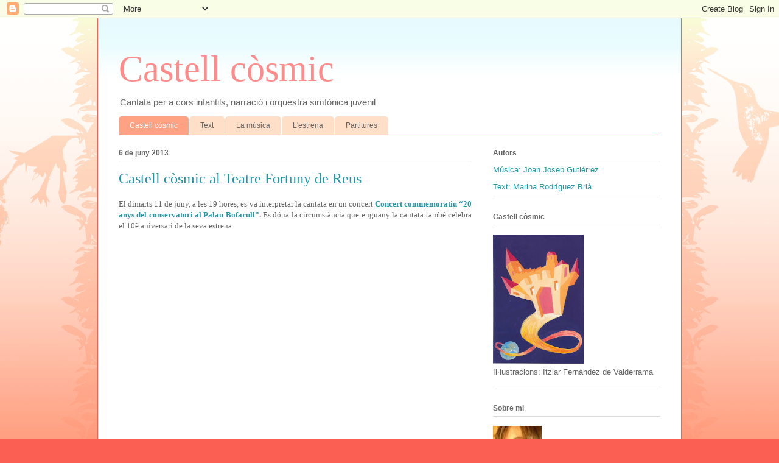

--- FILE ---
content_type: text/html; charset=UTF-8
request_url: https://castellcosmic.blogspot.com/
body_size: 16069
content:
<!DOCTYPE html>
<html class='v2' dir='ltr' lang='ca'>
<head>
<link href='https://www.blogger.com/static/v1/widgets/335934321-css_bundle_v2.css' rel='stylesheet' type='text/css'/>
<meta content='width=1100' name='viewport'/>
<meta content='text/html; charset=UTF-8' http-equiv='Content-Type'/>
<meta content='blogger' name='generator'/>
<link href='https://castellcosmic.blogspot.com/favicon.ico' rel='icon' type='image/x-icon'/>
<link href='http://castellcosmic.blogspot.com/' rel='canonical'/>
<link rel="alternate" type="application/atom+xml" title="Castell còsmic - Atom" href="https://castellcosmic.blogspot.com/feeds/posts/default" />
<link rel="alternate" type="application/rss+xml" title="Castell còsmic - RSS" href="https://castellcosmic.blogspot.com/feeds/posts/default?alt=rss" />
<link rel="service.post" type="application/atom+xml" title="Castell còsmic - Atom" href="https://www.blogger.com/feeds/8641133567465957916/posts/default" />
<link rel="me" href="https://www.blogger.com/profile/04022945352990837066" />
<!--Can't find substitution for tag [blog.ieCssRetrofitLinks]-->
<meta content='http://castellcosmic.blogspot.com/' property='og:url'/>
<meta content='Castell còsmic' property='og:title'/>
<meta content='Cantata per a cors infantils, narració i orquestra simfònica juvenil' property='og:description'/>
<title>Castell còsmic</title>
<style id='page-skin-1' type='text/css'><!--
/*
-----------------------------------------------
Blogger Template Style
Name:     Ethereal
Designer: Jason Morrow
URL:      jasonmorrow.etsy.com
----------------------------------------------- */
/* Content
----------------------------------------------- */
body {
font: normal normal 13px Arial, Tahoma, Helvetica, FreeSans, sans-serif;
color: #666666;
background: #fb5e53 url(//www.blogblog.com/1kt/ethereal/birds-2toned-bg.png) repeat-x scroll top center;
}
html body .content-outer {
min-width: 0;
max-width: 100%;
width: 100%;
}
a:link {
text-decoration: none;
color: #2198a6;
}
a:visited {
text-decoration: none;
color: #4d469c;
}
a:hover {
text-decoration: underline;
color: #2198a6;
}
.main-inner {
padding-top: 15px;
}
.body-fauxcolumn-outer {
background: transparent none repeat-x scroll top center;
}
.content-fauxcolumns .fauxcolumn-inner {
background: #ffffff url(//www.blogblog.com/1kt/ethereal/bird-2toned-blue-fade.png) repeat-x scroll top left;
border-left: 1px solid #fb5e53;
border-right: 1px solid #fb5e53;
}
/* Flexible Background
----------------------------------------------- */
.content-fauxcolumn-outer .fauxborder-left {
width: 100%;
padding-left: 300px;
margin-left: -300px;
background-color: transparent;
background-image: url(//themes.googleusercontent.com/image?id=0BwVBOzw_-hbMNjViMzQ0ZDEtMWU1NS00ZTBkLWFjY2EtZjM5YmU4OTA2MjBm);
background-repeat: no-repeat;
background-position: left top;
}
.content-fauxcolumn-outer .fauxborder-right {
margin-right: -299px;
width: 299px;
background-color: transparent;
background-image: url(//themes.googleusercontent.com/image?id=0BwVBOzw_-hbMNjViMzQ0ZDEtMWU1NS00ZTBkLWFjY2EtZjM5YmU4OTA2MjBm);
background-repeat: no-repeat;
background-position: right top;
}
/* Columns
----------------------------------------------- */
.content-inner {
padding: 0;
}
/* Header
----------------------------------------------- */
.header-inner {
padding: 27px 0 3px;
}
.header-inner .section {
margin: 0 35px;
}
.Header h1 {
font: normal normal 60px Times, 'Times New Roman', FreeSerif, serif;
color: #ff8b8b;
}
.Header h1 a {
color: #ff8b8b;
}
.Header .description {
font-size: 115%;
color: #666666;
}
.header-inner .Header .titlewrapper,
.header-inner .Header .descriptionwrapper {
padding-left: 0;
padding-right: 0;
margin-bottom: 0;
}
/* Tabs
----------------------------------------------- */
.tabs-outer {
position: relative;
background: transparent;
}
.tabs-cap-top, .tabs-cap-bottom {
position: absolute;
width: 100%;
}
.tabs-cap-bottom {
bottom: 0;
}
.tabs-inner {
padding: 0;
}
.tabs-inner .section {
margin: 0 35px;
}
*+html body .tabs-inner .widget li {
padding: 1px;
}
.PageList {
border-bottom: 1px solid #fb5e53;
}
.tabs-inner .widget li.selected a,
.tabs-inner .widget li a:hover {
position: relative;
-moz-border-radius-topleft: 5px;
-moz-border-radius-topright: 5px;
-webkit-border-top-left-radius: 5px;
-webkit-border-top-right-radius: 5px;
-goog-ms-border-top-left-radius: 5px;
-goog-ms-border-top-right-radius: 5px;
border-top-left-radius: 5px;
border-top-right-radius: 5px;
background: #ffa183 none ;
color: #ffffff;
}
.tabs-inner .widget li a {
display: inline-block;
margin: 0;
margin-right: 1px;
padding: .65em 1.5em;
font: normal normal 12px Arial, Tahoma, Helvetica, FreeSans, sans-serif;
color: #666666;
background-color: #ffdfc7;
-moz-border-radius-topleft: 5px;
-moz-border-radius-topright: 5px;
-webkit-border-top-left-radius: 5px;
-webkit-border-top-right-radius: 5px;
-goog-ms-border-top-left-radius: 5px;
-goog-ms-border-top-right-radius: 5px;
border-top-left-radius: 5px;
border-top-right-radius: 5px;
}
/* Headings
----------------------------------------------- */
h2 {
font: normal bold 12px Arial, Tahoma, Helvetica, FreeSans, sans-serif;
color: #666666;
}
/* Widgets
----------------------------------------------- */
.main-inner .column-left-inner {
padding: 0 0 0 20px;
}
.main-inner .column-left-inner .section {
margin-right: 0;
}
.main-inner .column-right-inner {
padding: 0 20px 0 0;
}
.main-inner .column-right-inner .section {
margin-left: 0;
}
.main-inner .section {
padding: 0;
}
.main-inner .widget {
padding: 0 0 15px;
margin: 20px 0;
border-bottom: 1px solid #dbdbdb;
}
.main-inner .widget h2 {
margin: 0;
padding: .6em 0 .5em;
}
.footer-inner .widget h2 {
padding: 0 0 .4em;
}
.main-inner .widget h2 + div, .footer-inner .widget h2 + div {
padding-top: 15px;
}
.main-inner .widget .widget-content {
margin: 0;
padding: 15px 0 0;
}
.main-inner .widget ul, .main-inner .widget #ArchiveList ul.flat {
margin: -15px -15px -15px;
padding: 0;
list-style: none;
}
.main-inner .sidebar .widget h2 {
border-bottom: 1px solid #dbdbdb;
}
.main-inner .widget #ArchiveList {
margin: -15px 0 0;
}
.main-inner .widget ul li, .main-inner .widget #ArchiveList ul.flat li {
padding: .5em 15px;
text-indent: 0;
}
.main-inner .widget #ArchiveList ul li {
padding-top: .25em;
padding-bottom: .25em;
}
.main-inner .widget ul li:first-child, .main-inner .widget #ArchiveList ul.flat li:first-child {
border-top: none;
}
.main-inner .widget ul li:last-child, .main-inner .widget #ArchiveList ul.flat li:last-child {
border-bottom: none;
}
.main-inner .widget .post-body ul {
padding: 0 2.5em;
margin: .5em 0;
list-style: disc;
}
.main-inner .widget .post-body ul li {
padding: 0.25em 0;
margin-bottom: .25em;
color: #666666;
border: none;
}
.footer-inner .widget ul {
padding: 0;
list-style: none;
}
.widget .zippy {
color: #cccccc;
}
/* Posts
----------------------------------------------- */
.main.section {
margin: 0 20px;
}
body .main-inner .Blog {
padding: 0;
background-color: transparent;
border: none;
}
.main-inner .widget h2.date-header {
border-bottom: 1px solid #dbdbdb;
}
.date-outer {
position: relative;
margin: 15px 0 20px;
}
.date-outer:first-child {
margin-top: 0;
}
.date-posts {
clear: both;
}
.post-outer, .inline-ad {
border-bottom: 1px solid #dbdbdb;
padding: 30px 0;
}
.post-outer {
padding-bottom: 10px;
}
.post-outer:first-child {
padding-top: 0;
border-top: none;
}
.post-outer:last-child, .inline-ad:last-child {
border-bottom: none;
}
.post-body img {
padding: 8px;
}
h3.post-title, h4 {
font: normal normal 24px Times, Times New Roman, serif;
color: #2198a6;
}
h3.post-title a {
font: normal normal 24px Times, Times New Roman, serif;
color: #2198a6;
text-decoration: none;
}
h3.post-title a:hover {
color: #2198a6;
text-decoration: underline;
}
.post-header {
margin: 0 0 1.5em;
}
.post-body {
line-height: 1.4;
}
.post-footer {
margin: 1.5em 0 0;
}
#blog-pager {
padding: 15px;
}
.blog-feeds, .post-feeds {
margin: 1em 0;
text-align: center;
}
.post-outer .comments {
margin-top: 2em;
}
/* Comments
----------------------------------------------- */
.comments .comments-content .icon.blog-author {
background-repeat: no-repeat;
background-image: url([data-uri]);
}
.comments .comments-content .loadmore a {
background: #ffffff url(//www.blogblog.com/1kt/ethereal/bird-2toned-blue-fade.png) repeat-x scroll top left;
}
.comments .comments-content .loadmore a {
border-top: 1px solid #dbdbdb;
border-bottom: 1px solid #dbdbdb;
}
.comments .comment-thread.inline-thread {
background: #ffffff url(//www.blogblog.com/1kt/ethereal/bird-2toned-blue-fade.png) repeat-x scroll top left;
}
.comments .continue {
border-top: 2px solid #dbdbdb;
}
/* Footer
----------------------------------------------- */
.footer-inner {
padding: 30px 0;
overflow: hidden;
}
/* Mobile
----------------------------------------------- */
body.mobile  {
background-size: auto
}
.mobile .body-fauxcolumn-outer {
background: ;
}
.mobile .content-fauxcolumns .fauxcolumn-inner {
opacity: 0.75;
}
.mobile .content-fauxcolumn-outer .fauxborder-right {
margin-right: 0;
}
.mobile-link-button {
background-color: #ffa183;
}
.mobile-link-button a:link, .mobile-link-button a:visited {
color: #ffffff;
}
.mobile-index-contents {
color: #444444;
}
.mobile .body-fauxcolumn-outer {
background-size: 100% auto;
}
.mobile .mobile-date-outer {
border-bottom: transparent;
}
.mobile .PageList {
border-bottom: none;
}
.mobile .tabs-inner .section {
margin: 0;
}
.mobile .tabs-inner .PageList .widget-content {
background: #ffa183 none;
color: #ffffff;
}
.mobile .tabs-inner .PageList .widget-content .pagelist-arrow {
border-left: 1px solid #ffffff;
}
.mobile .footer-inner {
overflow: visible;
}
body.mobile .AdSense {
margin: 0 -10px;
}

--></style>
<style id='template-skin-1' type='text/css'><!--
body {
min-width: 960px;
}
.content-outer, .content-fauxcolumn-outer, .region-inner {
min-width: 960px;
max-width: 960px;
_width: 960px;
}
.main-inner .columns {
padding-left: 0px;
padding-right: 310px;
}
.main-inner .fauxcolumn-center-outer {
left: 0px;
right: 310px;
/* IE6 does not respect left and right together */
_width: expression(this.parentNode.offsetWidth -
parseInt("0px") -
parseInt("310px") + 'px');
}
.main-inner .fauxcolumn-left-outer {
width: 0px;
}
.main-inner .fauxcolumn-right-outer {
width: 310px;
}
.main-inner .column-left-outer {
width: 0px;
right: 100%;
margin-left: -0px;
}
.main-inner .column-right-outer {
width: 310px;
margin-right: -310px;
}
#layout {
min-width: 0;
}
#layout .content-outer {
min-width: 0;
width: 800px;
}
#layout .region-inner {
min-width: 0;
width: auto;
}
body#layout div.add_widget {
padding: 8px;
}
body#layout div.add_widget a {
margin-left: 32px;
}
--></style>
<link href='https://www.blogger.com/dyn-css/authorization.css?targetBlogID=8641133567465957916&amp;zx=9a15ecd7-ab75-40a5-afdd-f284b5c60c22' media='none' onload='if(media!=&#39;all&#39;)media=&#39;all&#39;' rel='stylesheet'/><noscript><link href='https://www.blogger.com/dyn-css/authorization.css?targetBlogID=8641133567465957916&amp;zx=9a15ecd7-ab75-40a5-afdd-f284b5c60c22' rel='stylesheet'/></noscript>
<meta name='google-adsense-platform-account' content='ca-host-pub-1556223355139109'/>
<meta name='google-adsense-platform-domain' content='blogspot.com'/>

</head>
<body class='loading variant-hummingBirds2'>
<div class='navbar section' id='navbar' name='Barra de navegació'><div class='widget Navbar' data-version='1' id='Navbar1'><script type="text/javascript">
    function setAttributeOnload(object, attribute, val) {
      if(window.addEventListener) {
        window.addEventListener('load',
          function(){ object[attribute] = val; }, false);
      } else {
        window.attachEvent('onload', function(){ object[attribute] = val; });
      }
    }
  </script>
<div id="navbar-iframe-container"></div>
<script type="text/javascript" src="https://apis.google.com/js/platform.js"></script>
<script type="text/javascript">
      gapi.load("gapi.iframes:gapi.iframes.style.bubble", function() {
        if (gapi.iframes && gapi.iframes.getContext) {
          gapi.iframes.getContext().openChild({
              url: 'https://www.blogger.com/navbar/8641133567465957916?origin\x3dhttps://castellcosmic.blogspot.com',
              where: document.getElementById("navbar-iframe-container"),
              id: "navbar-iframe"
          });
        }
      });
    </script><script type="text/javascript">
(function() {
var script = document.createElement('script');
script.type = 'text/javascript';
script.src = '//pagead2.googlesyndication.com/pagead/js/google_top_exp.js';
var head = document.getElementsByTagName('head')[0];
if (head) {
head.appendChild(script);
}})();
</script>
</div></div>
<div itemscope='itemscope' itemtype='http://schema.org/Blog' style='display: none;'>
<meta content='Castell còsmic' itemprop='name'/>
</div>
<div class='body-fauxcolumns'>
<div class='fauxcolumn-outer body-fauxcolumn-outer'>
<div class='cap-top'>
<div class='cap-left'></div>
<div class='cap-right'></div>
</div>
<div class='fauxborder-left'>
<div class='fauxborder-right'></div>
<div class='fauxcolumn-inner'>
</div>
</div>
<div class='cap-bottom'>
<div class='cap-left'></div>
<div class='cap-right'></div>
</div>
</div>
</div>
<div class='content'>
<div class='content-fauxcolumns'>
<div class='fauxcolumn-outer content-fauxcolumn-outer'>
<div class='cap-top'>
<div class='cap-left'></div>
<div class='cap-right'></div>
</div>
<div class='fauxborder-left'>
<div class='fauxborder-right'></div>
<div class='fauxcolumn-inner'>
</div>
</div>
<div class='cap-bottom'>
<div class='cap-left'></div>
<div class='cap-right'></div>
</div>
</div>
</div>
<div class='content-outer'>
<div class='content-cap-top cap-top'>
<div class='cap-left'></div>
<div class='cap-right'></div>
</div>
<div class='fauxborder-left content-fauxborder-left'>
<div class='fauxborder-right content-fauxborder-right'></div>
<div class='content-inner'>
<header>
<div class='header-outer'>
<div class='header-cap-top cap-top'>
<div class='cap-left'></div>
<div class='cap-right'></div>
</div>
<div class='fauxborder-left header-fauxborder-left'>
<div class='fauxborder-right header-fauxborder-right'></div>
<div class='region-inner header-inner'>
<div class='header section' id='header' name='Capçalera'><div class='widget Header' data-version='1' id='Header1'>
<div id='header-inner'>
<div class='titlewrapper'>
<h1 class='title'>
Castell còsmic
</h1>
</div>
<div class='descriptionwrapper'>
<p class='description'><span>Cantata per a cors infantils, narració i orquestra simfònica juvenil</span></p>
</div>
</div>
</div></div>
</div>
</div>
<div class='header-cap-bottom cap-bottom'>
<div class='cap-left'></div>
<div class='cap-right'></div>
</div>
</div>
</header>
<div class='tabs-outer'>
<div class='tabs-cap-top cap-top'>
<div class='cap-left'></div>
<div class='cap-right'></div>
</div>
<div class='fauxborder-left tabs-fauxborder-left'>
<div class='fauxborder-right tabs-fauxborder-right'></div>
<div class='region-inner tabs-inner'>
<div class='tabs section' id='crosscol' name='Multicolumnes'><div class='widget PageList' data-version='1' id='PageList1'>
<h2>Pàgines</h2>
<div class='widget-content'>
<ul>
<li class='selected'>
<a href='https://castellcosmic.blogspot.com/'>Castell còsmic</a>
</li>
<li>
<a href='https://castellcosmic.blogspot.com/p/text.html'>Text</a>
</li>
<li>
<a href='https://castellcosmic.blogspot.com/p/la-musica.html'>La música</a>
</li>
<li>
<a href='https://castellcosmic.blogspot.com/p/lestrena.html'>L'estrena</a>
</li>
<li>
<a href='https://castellcosmic.blogspot.com/p/partitures-reduccio-per-cor-i-piano.html'>Partitures</a>
</li>
</ul>
<div class='clear'></div>
</div>
</div></div>
<div class='tabs no-items section' id='crosscol-overflow' name='Cross-Column 2'></div>
</div>
</div>
<div class='tabs-cap-bottom cap-bottom'>
<div class='cap-left'></div>
<div class='cap-right'></div>
</div>
</div>
<div class='main-outer'>
<div class='main-cap-top cap-top'>
<div class='cap-left'></div>
<div class='cap-right'></div>
</div>
<div class='fauxborder-left main-fauxborder-left'>
<div class='fauxborder-right main-fauxborder-right'></div>
<div class='region-inner main-inner'>
<div class='columns fauxcolumns'>
<div class='fauxcolumn-outer fauxcolumn-center-outer'>
<div class='cap-top'>
<div class='cap-left'></div>
<div class='cap-right'></div>
</div>
<div class='fauxborder-left'>
<div class='fauxborder-right'></div>
<div class='fauxcolumn-inner'>
</div>
</div>
<div class='cap-bottom'>
<div class='cap-left'></div>
<div class='cap-right'></div>
</div>
</div>
<div class='fauxcolumn-outer fauxcolumn-left-outer'>
<div class='cap-top'>
<div class='cap-left'></div>
<div class='cap-right'></div>
</div>
<div class='fauxborder-left'>
<div class='fauxborder-right'></div>
<div class='fauxcolumn-inner'>
</div>
</div>
<div class='cap-bottom'>
<div class='cap-left'></div>
<div class='cap-right'></div>
</div>
</div>
<div class='fauxcolumn-outer fauxcolumn-right-outer'>
<div class='cap-top'>
<div class='cap-left'></div>
<div class='cap-right'></div>
</div>
<div class='fauxborder-left'>
<div class='fauxborder-right'></div>
<div class='fauxcolumn-inner'>
</div>
</div>
<div class='cap-bottom'>
<div class='cap-left'></div>
<div class='cap-right'></div>
</div>
</div>
<!-- corrects IE6 width calculation -->
<div class='columns-inner'>
<div class='column-center-outer'>
<div class='column-center-inner'>
<div class='main section' id='main' name='Principal'><div class='widget Blog' data-version='1' id='Blog1'>
<div class='blog-posts hfeed'>

          <div class="date-outer">
        
<h2 class='date-header'><span>6 de juny 2013</span></h2>

          <div class="date-posts">
        
<div class='post-outer'>
<div class='post hentry uncustomized-post-template' itemprop='blogPost' itemscope='itemscope' itemtype='http://schema.org/BlogPosting'>
<meta content='https://i.ytimg.com/vi/HxUw339_yXE/hqdefault.jpg' itemprop='image_url'/>
<meta content='8641133567465957916' itemprop='blogId'/>
<meta content='1683857015798406217' itemprop='postId'/>
<a name='1683857015798406217'></a>
<h3 class='post-title entry-title' itemprop='name'>
<a href='https://castellcosmic.blogspot.com/2013/06/castell-cosmic-al-teatre-fortuny-de-reus.html'>Castell còsmic al Teatre Fortuny de Reus</a>
</h3>
<div class='post-header'>
<div class='post-header-line-1'></div>
</div>
<div class='post-body entry-content' id='post-body-1683857015798406217' itemprop='description articleBody'>
<div style="text-align: justify;">
<span style="font-family: Georgia,&quot;Times New Roman&quot;,serif;">El dimarts 11 de juny, a les 19 hores, es va interpretar la cantata en un concert <b><a href="http://reusdigital.cat/noticies/un-concert-i-una-exposicio-commemoraran-els-20-anys-del-conservatori-al-palau-palau" target="_blank">Concert commemoratiu &#8220;20 anys del conservatori al Palau Bofarull&#8221;</a>. </b>Es dóna la circumstància que enguany la cantata també celebra el 10è aniversari de la seva estrena.</span><br />
<br /></div>
<div style="text-align: justify;">
<div style="text-align: center;">
<iframe allowfullscreen="" frameborder="0" height="360" src="//www.youtube.com/embed/HxUw339_yXE?rel=0" width="480"></iframe><br /></div>
<span style="font-family: Georgia,&quot;Times New Roman&quot;,serif;"><br />
</span> <span style="font-family: Georgia,&quot;Times New Roman&quot;,serif;"><br />
</span> <span style="font-family: Georgia,&quot;Times New Roman&quot;,serif;"> </span></div>
<a href="http://www.cmr.cat/" target="_blank">Conservatori de Música de Reus</a>&nbsp; la Diputació de Tarragona     <br />
<div class="title_event_ext_right">
<div class="price_event_ext">
</div>
</div>
<div class="info_event_ext">
<div class="info_event_left">
<span class="info_event_date">11 de juny de 2013. 19:00 hores</span>   </div>
<div class="info_event_right">
<a class="send_to_friend_new" href="//www.blogger.com/null" title="Enviar a un amic">      </a>         </div>
</div>
<div class="info_event_time">
Teatre Fortuny   Plaça Prim, 4&nbsp;    43201 REUS      </div>
<div class="body_event_ext" id="body_event_ext" style="font-size: 13px;">
<b>Concert commemoratiu &#8220;20 anys del conservatori al Palau Bofarull&#8221;</b><br />
<br />
Banda del Conservatori de Música de la Diputació de Tarragona a Reus<br />
Cantata &#8220;EL castell Còsmic&#8221;<br />
Participen:<br />
Orquestra de Grau Professional del Conservatori de Música de la Diputació de Tarragona a Reus<br />
Flautes de bec del <a href="http://centrelectura.org/index.php?mostra=ca/portada" target="_blank">Centre de Lectura de Reus</a>:<br />
Cor de Bàsic 2 del Centre de Lectura de Reus<br />
Cor de l&#8217;<a href="http://www.reus.manyanet.org/" target="_blank">Escola Pare Manyanet de Reus</a><br />
Cor de l&#8217;IES Salvador Vila-seca<br />
Cors de l&#8217;Escola i el Conservatori de Música de la Diputació de Tarragona a Reus<br />
<a href="http://www.dipta.cat/eadr/" target="_blank">Escola d&#8217;Art i Disseny</a> de la Diputació de Tarragona a Reus<br />
<a href="http://www.artisfraga.com/" target="_blank">Escola de Dansa i Arts Escèniques Artis- Fraga de Reus</a><br />
Grup de rock del Conservatori de Música de la Diputació de Tarragona a Reus<br />
Narradora: Maite Pérez <br />
Direcció cantata: <a href="http://www.alexsanso.com/" target="_blank">Àlex Sansó </a></div>
<div class="body_event_ext" id="body_event_ext" style="font-size: 13px;">
</div>
<div style="text-align: justify;">
<i><a href="https://docs.google.com/file/d/0BzQ2HMPneHasdlpWcnlsNmp6WEU/edit?usp=sharing" target="_blank">VEURE FITXA COMPLETA</a> </i><br />
<a href="http://www.diputaciodetarragona.cat/houdipu/noticiesintra/view.php?ID=35964" target="_blank"></a><br />
<br />
<table align="center" cellpadding="0" cellspacing="0" class="tr-caption-container" style="margin-left: auto; margin-right: auto; text-align: center;"><tbody>
<tr><td style="text-align: center;"><a href="https://blogger.googleusercontent.com/img/b/R29vZ2xl/AVvXsEgea5GoM736RxUSNLYAp0CsizxjH_uo0mClJtdgVfoKH27PRTJPVyQhJCikuhvDR1L1Qt3Nn6O6CGtbgWMAeNLUEotdLR-__gH3JxxeBPX7DX1kZqejTpNCv-KKNCyqIS09j2pNZ6zZ5MxY/s1600/P6110026.JPG" imageanchor="1" style="margin-left: auto; margin-right: auto;"><img border="0" height="300" src="https://blogger.googleusercontent.com/img/b/R29vZ2xl/AVvXsEgea5GoM736RxUSNLYAp0CsizxjH_uo0mClJtdgVfoKH27PRTJPVyQhJCikuhvDR1L1Qt3Nn6O6CGtbgWMAeNLUEotdLR-__gH3JxxeBPX7DX1kZqejTpNCv-KKNCyqIS09j2pNZ6zZ5MxY/s400/P6110026.JPG" width="400" /></a></td></tr>
<tr><td class="tr-caption" style="text-align: center;">Els autors, després de la representació al Teatre Fortuny</td></tr>
</tbody></table>
<i>Premsa altres fonts: </i><br />
<a href="http://www.diputaciodetarragona.cat/houdipu/noticiesintra/view.php?ID=35964" target="_blank">Diputació de Tarragona</a><br />
<a href="http://www.reusdirecte.cat/cat/notices/2013/06/el_concert_commemoratiu_dels_20_anys_del_conservatori_de_musica_omple_el_teatre_fortuny_30075.php" target="_blank">ReusDirecte</a><br />
<a href="http://www.presspeople.com/pr/conservatori-musica-diputacio-reus-omple-teatre" target="_blank">Presspeople</a> 12/06/2013</div>
<div style='clear: both;'></div>
</div>
<div class='post-footer'>
<div class='post-footer-line post-footer-line-1'>
<span class='post-author vcard'>
Publicat per
<span class='fn' itemprop='author' itemscope='itemscope' itemtype='http://schema.org/Person'>
<meta content='https://www.blogger.com/profile/04022945352990837066' itemprop='url'/>
<a class='g-profile' href='https://www.blogger.com/profile/04022945352990837066' rel='author' title='author profile'>
<span itemprop='name'>Joan Josep Gutiérrez Yzquierdo</span>
</a>
</span>
</span>
<span class='post-timestamp'>
a
<meta content='http://castellcosmic.blogspot.com/2013/06/castell-cosmic-al-teatre-fortuny-de-reus.html' itemprop='url'/>
<a class='timestamp-link' href='https://castellcosmic.blogspot.com/2013/06/castell-cosmic-al-teatre-fortuny-de-reus.html' rel='bookmark' title='permanent link'><abbr class='published' itemprop='datePublished' title='2013-06-06T01:59:00+02:00'>1:59</abbr></a>
</span>
<span class='post-comment-link'>
<a class='comment-link' href='https://castellcosmic.blogspot.com/2013/06/castell-cosmic-al-teatre-fortuny-de-reus.html#comment-form' onclick=''>
Cap comentari:
  </a>
</span>
<span class='post-icons'>
<span class='item-control blog-admin pid-627284707'>
<a href='https://www.blogger.com/post-edit.g?blogID=8641133567465957916&postID=1683857015798406217&from=pencil' title='Modificar el missatge'>
<img alt='' class='icon-action' height='18' src='https://resources.blogblog.com/img/icon18_edit_allbkg.gif' width='18'/>
</a>
</span>
</span>
<div class='post-share-buttons goog-inline-block'>
<a class='goog-inline-block share-button sb-email' href='https://www.blogger.com/share-post.g?blogID=8641133567465957916&postID=1683857015798406217&target=email' target='_blank' title='Envia per correu electrònic'><span class='share-button-link-text'>Envia per correu electrònic</span></a><a class='goog-inline-block share-button sb-blog' href='https://www.blogger.com/share-post.g?blogID=8641133567465957916&postID=1683857015798406217&target=blog' onclick='window.open(this.href, "_blank", "height=270,width=475"); return false;' target='_blank' title='BlogThis!'><span class='share-button-link-text'>BlogThis!</span></a><a class='goog-inline-block share-button sb-twitter' href='https://www.blogger.com/share-post.g?blogID=8641133567465957916&postID=1683857015798406217&target=twitter' target='_blank' title='Comparteix a X'><span class='share-button-link-text'>Comparteix a X</span></a><a class='goog-inline-block share-button sb-facebook' href='https://www.blogger.com/share-post.g?blogID=8641133567465957916&postID=1683857015798406217&target=facebook' onclick='window.open(this.href, "_blank", "height=430,width=640"); return false;' target='_blank' title='Comparteix a Facebook'><span class='share-button-link-text'>Comparteix a Facebook</span></a><a class='goog-inline-block share-button sb-pinterest' href='https://www.blogger.com/share-post.g?blogID=8641133567465957916&postID=1683857015798406217&target=pinterest' target='_blank' title='Comparteix a Pinterest'><span class='share-button-link-text'>Comparteix a Pinterest</span></a>
</div>
</div>
<div class='post-footer-line post-footer-line-2'>
<span class='post-labels'>
Etiquetes de comentaris:
<a href='https://castellcosmic.blogspot.com/search/label/interpretaci%C3%B3' rel='tag'>interpretació</a>,
<a href='https://castellcosmic.blogspot.com/search/label/Reus' rel='tag'>Reus</a>,
<a href='https://castellcosmic.blogspot.com/search/label/Teatre%20Fortuny' rel='tag'>Teatre Fortuny</a>
</span>
</div>
<div class='post-footer-line post-footer-line-3'>
<span class='post-location'>
</span>
</div>
</div>
</div>
</div>

          </div></div>
        

          <div class="date-outer">
        
<h2 class='date-header'><span>10 d&#8217;oct. 2012</span></h2>

          <div class="date-posts">
        
<div class='post-outer'>
<div class='post hentry uncustomized-post-template' itemprop='blogPost' itemscope='itemscope' itemtype='http://schema.org/BlogPosting'>
<meta content='https://blogger.googleusercontent.com/img/b/R29vZ2xl/AVvXsEhrfmCVPkyIAvU4IHLqAb21pSjeFvpEGlWhl6R6ZbALaEegw_LWsxli0WYhjljutLl6UbyhnS4vtK_wLKPvYQ_IICZFkJOpGDHFZwSGNEz45ufvAN-NOF0WApq5VoOMJB7qsv3NxpgyA6_o/s200/vallderroures.JPG' itemprop='image_url'/>
<meta content='8641133567465957916' itemprop='blogId'/>
<meta content='2065878493368389099' itemprop='postId'/>
<a name='2065878493368389099'></a>
<h3 class='post-title entry-title' itemprop='name'>
<a href='https://castellcosmic.blogspot.com/2012/10/descripcio_10.html'>Descripció</a>
</h3>
<div class='post-header'>
<div class='post-header-line-1'></div>
</div>
<div class='post-body entry-content' id='post-body-2065878493368389099' itemprop='description articleBody'>
<br />
<br />
<div class="MsoNormal" style="mso-margin-bottom-alt: auto; mso-margin-top-alt: auto; text-align: justify; text-justify: inter-ideograph;">
<span lang="CA">L'ARGUMENT </span></div>
<div class="MsoNormal" style="mso-margin-bottom-alt: auto; mso-margin-top-alt: auto; text-align: justify; text-justify: inter-ideograph;">
<span lang="CA">Un personatge, prototip de l&#8217;home consumista, arriba casualment a un poble tranquil i apartat on hi ha un castell medieval. Per circumstàncies alienes a la seva voluntat, es veu impel&#183;lit a entrar-hi. En la seva visita es produeixen uns fets fantàstics que el fan retrocedir en el temps i desaparèixer en una dimensió històrica que qüestiona la seva propia existència. </span></div>
<div class="MsoNormal" style="mso-margin-bottom-alt: auto; mso-margin-top-alt: auto; text-align: justify; text-justify: inter-ideograph;">
<br /></div>
<div class="MsoNormal" style="mso-margin-bottom-alt: auto; mso-margin-top-alt: auto; text-align: justify; text-justify: inter-ideograph;">
<br /></div>
<div class="MsoNormal" style="mso-margin-bottom-alt: auto; mso-margin-top-alt: auto; text-align: justify; text-justify: inter-ideograph;">
<span lang="CA">CONTINGUT </span></div>
<div class="MsoNormal" style="mso-margin-bottom-alt: auto; mso-margin-top-alt: auto; text-align: justify; text-justify: inter-ideograph;">
<span lang="CA">La història que s&#8217;explica vol reflexionar sobre alguns valors com el civisme, el respecte a la natura i al passat històric. </span></div>
<div class="MsoNormal" style="mso-margin-bottom-alt: auto; mso-margin-top-alt: auto; text-align: justify; text-justify: inter-ideograph;">
<span lang="CA">El personatge central és un individu arrogant, protegit per una mal entesa &#8220;modernitat&#8221; i amb uns hàbits de comportament poc cultivats. Prototipus de persona consumista<span style="mso-spacerun: yes;">&nbsp; </span>i atrapada en un present irreflexiu, el seu casual contacte amb uns elements antics el fan adonar-se, amb la seva pròpia metamorfosi, de la importància d&#8217;un passat que connecta amb el present i que té la seva projecció cap al futur, simbolitzat pel castell còsmic que l&#8217;inicia en un viatge misteriós i carregat d&#8217;història.&nbsp;</span></div>
<br />
<div class="separator" style="clear: both; text-align: center;">
<a href="https://blogger.googleusercontent.com/img/b/R29vZ2xl/AVvXsEhrfmCVPkyIAvU4IHLqAb21pSjeFvpEGlWhl6R6ZbALaEegw_LWsxli0WYhjljutLl6UbyhnS4vtK_wLKPvYQ_IICZFkJOpGDHFZwSGNEz45ufvAN-NOF0WApq5VoOMJB7qsv3NxpgyA6_o/s1600/vallderroures.JPG" style="margin-left: 1em; margin-right: 1em;"><img border="0" height="157" src="https://blogger.googleusercontent.com/img/b/R29vZ2xl/AVvXsEhrfmCVPkyIAvU4IHLqAb21pSjeFvpEGlWhl6R6ZbALaEegw_LWsxli0WYhjljutLl6UbyhnS4vtK_wLKPvYQ_IICZFkJOpGDHFZwSGNEz45ufvAN-NOF0WApq5VoOMJB7qsv3NxpgyA6_o/s200/vallderroures.JPG" width="200" /></a><a href="https://blogger.googleusercontent.com/img/b/R29vZ2xl/AVvXsEj2T9W76fx7AtAaxLHKZybqdU1zukdMp-PlUgjCXR3IuMbUb_j-BDH7zdBtisdiH4ckJGtreh9iC8-UBZOS9dyzhL7wHpKdhS2GLxyj-aChDmQBpPBCsS2NqBRxFlqfmAgbSYgZNSpbmnhI/s1600/Castell.JPG" style="margin-left: 1em; margin-right: 1em;"><img border="0" height="155" src="https://blogger.googleusercontent.com/img/b/R29vZ2xl/AVvXsEj2T9W76fx7AtAaxLHKZybqdU1zukdMp-PlUgjCXR3IuMbUb_j-BDH7zdBtisdiH4ckJGtreh9iC8-UBZOS9dyzhL7wHpKdhS2GLxyj-aChDmQBpPBCsS2NqBRxFlqfmAgbSYgZNSpbmnhI/s200/Castell.JPG" width="200" /></a></div>
<br />
<br />
<table align="center" cellpadding="0" cellspacing="0" class="tr-caption-container" style="margin-left: auto; margin-right: auto; text-align: center;"><tbody>
<tr><td style="text-align: center;"><a href="https://blogger.googleusercontent.com/img/b/R29vZ2xl/AVvXsEhEkN4BVXpNwfgCh9vO64YydtohmoqwaFmWwBr-mgZ-hTa4ZyD_OBnAAcv1xPrlobOOMsooL6Wulqt4NPmaXpaMOHv7ZCHIFivoL8eyFqGP9OuFvQL0g1TRArwpUzIxyl15dQwP8UtKFkKV/s1600/antic.JPG" style="margin-left: auto; margin-right: auto;"><img border="0" height="146" src="https://blogger.googleusercontent.com/img/b/R29vZ2xl/AVvXsEhEkN4BVXpNwfgCh9vO64YydtohmoqwaFmWwBr-mgZ-hTa4ZyD_OBnAAcv1xPrlobOOMsooL6Wulqt4NPmaXpaMOHv7ZCHIFivoL8eyFqGP9OuFvQL0g1TRArwpUzIxyl15dQwP8UtKFkKV/s200/antic.JPG" width="200" /></a></td></tr>
<tr><td class="tr-caption" style="text-align: center;">El castell de Vallderoures va inspirar el tema de la cantata<br />
<br />
<div class="separator" style="clear: both; text-align: center;">
</div>
</td></tr>
</tbody></table>
<div style="text-align: center;">
Reportatge assaig general.</div>
<div style="text-align: center;">
</div>
<div style="text-align: center;">
<iframe allowfullscreen="allowfullscreen" frameborder="0" height="360" src="//www.youtube.com/embed/ari1vtj7-mg?rel=0" width="480"></iframe></div>
<div style='clear: both;'></div>
</div>
<div class='post-footer'>
<div class='post-footer-line post-footer-line-1'>
<span class='post-author vcard'>
Publicat per
<span class='fn' itemprop='author' itemscope='itemscope' itemtype='http://schema.org/Person'>
<meta content='https://www.blogger.com/profile/04022945352990837066' itemprop='url'/>
<a class='g-profile' href='https://www.blogger.com/profile/04022945352990837066' rel='author' title='author profile'>
<span itemprop='name'>Joan Josep Gutiérrez Yzquierdo</span>
</a>
</span>
</span>
<span class='post-timestamp'>
a
<meta content='http://castellcosmic.blogspot.com/2012/10/descripcio_10.html' itemprop='url'/>
<a class='timestamp-link' href='https://castellcosmic.blogspot.com/2012/10/descripcio_10.html' rel='bookmark' title='permanent link'><abbr class='published' itemprop='datePublished' title='2012-10-10T19:26:00+02:00'>19:26</abbr></a>
</span>
<span class='post-comment-link'>
</span>
<span class='post-icons'>
<span class='item-control blog-admin pid-627284707'>
<a href='https://www.blogger.com/post-edit.g?blogID=8641133567465957916&postID=2065878493368389099&from=pencil' title='Modificar el missatge'>
<img alt='' class='icon-action' height='18' src='https://resources.blogblog.com/img/icon18_edit_allbkg.gif' width='18'/>
</a>
</span>
</span>
<div class='post-share-buttons goog-inline-block'>
<a class='goog-inline-block share-button sb-email' href='https://www.blogger.com/share-post.g?blogID=8641133567465957916&postID=2065878493368389099&target=email' target='_blank' title='Envia per correu electrònic'><span class='share-button-link-text'>Envia per correu electrònic</span></a><a class='goog-inline-block share-button sb-blog' href='https://www.blogger.com/share-post.g?blogID=8641133567465957916&postID=2065878493368389099&target=blog' onclick='window.open(this.href, "_blank", "height=270,width=475"); return false;' target='_blank' title='BlogThis!'><span class='share-button-link-text'>BlogThis!</span></a><a class='goog-inline-block share-button sb-twitter' href='https://www.blogger.com/share-post.g?blogID=8641133567465957916&postID=2065878493368389099&target=twitter' target='_blank' title='Comparteix a X'><span class='share-button-link-text'>Comparteix a X</span></a><a class='goog-inline-block share-button sb-facebook' href='https://www.blogger.com/share-post.g?blogID=8641133567465957916&postID=2065878493368389099&target=facebook' onclick='window.open(this.href, "_blank", "height=430,width=640"); return false;' target='_blank' title='Comparteix a Facebook'><span class='share-button-link-text'>Comparteix a Facebook</span></a><a class='goog-inline-block share-button sb-pinterest' href='https://www.blogger.com/share-post.g?blogID=8641133567465957916&postID=2065878493368389099&target=pinterest' target='_blank' title='Comparteix a Pinterest'><span class='share-button-link-text'>Comparteix a Pinterest</span></a>
</div>
</div>
<div class='post-footer-line post-footer-line-2'>
<span class='post-labels'>
</span>
</div>
<div class='post-footer-line post-footer-line-3'>
<span class='post-location'>
</span>
</div>
</div>
</div>
</div>
<div class='post-outer'>
<div class='post hentry uncustomized-post-template' itemprop='blogPost' itemscope='itemscope' itemtype='http://schema.org/BlogPosting'>
<meta content='https://blogger.googleusercontent.com/img/b/R29vZ2xl/AVvXsEheYvcLkVDvgxEAocCTTRwziZGwK7NogFxuO2CR9coIAv7hJ6dldAirJE-dZWgN_CGbP7ahjgJBBbhKbjyVSrbcf6d5fHEiAUhtFIFWeKTkoxlzC44CjakLebyHGwbNyyRDhaPdlt74SZqg/s1600/CD+cantates.jpg' itemprop='image_url'/>
<meta content='8641133567465957916' itemprop='blogId'/>
<meta content='466612118887400098' itemprop='postId'/>
<a name='466612118887400098'></a>
<h3 class='post-title entry-title' itemprop='name'>
<a href='https://castellcosmic.blogspot.com/2012/10/entrevista-tot-sant-cugat.html'>Entrevista Tot Sant Cugat, gener 2003</a>
</h3>
<div class='post-header'>
<div class='post-header-line-1'></div>
</div>
<div class='post-body entry-content' id='post-body-466612118887400098' itemprop='description articleBody'>
<!--[if gte mso 9]><xml>
 <w:WordDocument>
  <w:View>Normal</w:View>
  <w:Zoom>0</w:Zoom>
  <w:HyphenationZone>21</w:HyphenationZone>
  <w:PunctuationKerning/>
  <w:ValidateAgainstSchemas/>
  <w:SaveIfXMLInvalid>false</w:SaveIfXMLInvalid>
  <w:IgnoreMixedContent>false</w:IgnoreMixedContent>
  <w:AlwaysShowPlaceholderText>false</w:AlwaysShowPlaceholderText>
  <w:Compatibility>
   <w:BreakWrappedTables/>
   <w:SnapToGridInCell/>
   <w:WrapTextWithPunct/>
   <w:UseAsianBreakRules/>
   <w:DontGrowAutofit/>
   <w:UseFELayout/>
  </w:Compatibility>
  <w:BrowserLevel>MicrosoftInternetExplorer4</w:BrowserLevel>
 </w:WordDocument>
</xml><![endif]--><br />
<!--[if gte mso 9]><xml>
 <w:LatentStyles DefLockedState="false" LatentStyleCount="156">
 </w:LatentStyles>
</xml><![endif]--><!--[if gte mso 10]>
<style>
 /* Style Definitions */
 table.MsoNormalTable
 {mso-style-name:"Tabla normal";
 mso-tstyle-rowband-size:0;
 mso-tstyle-colband-size:0;
 mso-style-noshow:yes;
 mso-style-parent:"";
 mso-padding-alt:0cm 5.4pt 0cm 5.4pt;
 mso-para-margin:0cm;
 mso-para-margin-bottom:.0001pt;
 mso-pagination:widow-orphan;
 font-size:10.0pt;
 font-family:"Times New Roman";
 mso-fareast-font-family:"Times New Roman";
 mso-ansi-language:#0400;
 mso-fareast-language:#0400;
 mso-bidi-language:#0400;}
</style>
<![endif]--><b><span lang="CA" style="font-family: Verdana; font-size: 7.5pt; mso-ansi-language: CA; mso-bidi-font-family: &quot;Times New Roman&quot;; mso-bidi-language: AR-SA; mso-fareast-font-family: &quot;Times New Roman&quot;; mso-fareast-language: ES;"><!--[if !mso]>
<style>
v\:* {behavior:url(#default#VML);}
o\:* {behavior:url(#default#VML);}
w\:* {behavior:url(#default#VML);}
.shape {behavior:url(#default#VML);}
</style>
<![endif]--></span></b><br />
<b><span lang="CA" style="font-family: Verdana; font-size: 7.5pt; mso-ansi-language: CA; mso-bidi-font-family: &quot;Times New Roman&quot;; mso-bidi-language: AR-SA; mso-fareast-font-family: &quot;Times New Roman&quot;; mso-fareast-language: ES;"><!--[if gte mso 9]><xml>
 <w:WordDocument>
  <w:View>Normal</w:View>
  <w:Zoom>0</w:Zoom>
  <w:HyphenationZone>21</w:HyphenationZone>
  <w:PunctuationKerning/>
  <w:ValidateAgainstSchemas/>
  <w:SaveIfXMLInvalid>false</w:SaveIfXMLInvalid>
  <w:IgnoreMixedContent>false</w:IgnoreMixedContent>
  <w:AlwaysShowPlaceholderText>false</w:AlwaysShowPlaceholderText>
  <w:Compatibility>
   <w:BreakWrappedTables/>
   <w:SnapToGridInCell/>
   <w:WrapTextWithPunct/>
   <w:UseAsianBreakRules/>
   <w:DontGrowAutofit/>
   <w:UseFELayout/>
  </w:Compatibility>
  <w:BrowserLevel>MicrosoftInternetExplorer4</w:BrowserLevel>
 </w:WordDocument>
</xml><![endif]--><!--[if gte mso 9]><xml>
 <w:LatentStyles DefLockedState="false" LatentStyleCount="156">
 </w:LatentStyles>
</xml><![endif]--><!--[if gte mso 10]>
<style>
 /* Style Definitions */
 table.MsoNormalTable
 {mso-style-name:"Tabla normal";
 mso-tstyle-rowband-size:0;
 mso-tstyle-colband-size:0;
 mso-style-noshow:yes;
 mso-style-parent:"";
 mso-padding-alt:0cm 5.4pt 0cm 5.4pt;
 mso-para-margin:0cm;
 mso-para-margin-bottom:.0001pt;
 mso-pagination:widow-orphan;
 font-size:10.0pt;
 font-family:"Times New Roman";
 mso-fareast-font-family:"Times New Roman";
 mso-ansi-language:#0400;
 mso-fareast-language:#0400;
 mso-bidi-language:#0400;}
</style>
<![endif]-->

</span></b><br />
<div align="center">
<b>

<table border="0" cellpadding="0" cellspacing="0" class="MsoNormalTable" style="mso-cellspacing: 0cm; mso-padding-alt: 0cm 0cm 0cm 0cm; width: 182px;">
 <tbody>
<tr style="mso-yfti-firstrow: yes; mso-yfti-irow: 0;">
  <td style="padding: 0cm 0cm 0cm 0cm;"><div class="separator" style="clear: both; text-align: center;">
<a href="https://blogger.googleusercontent.com/img/b/R29vZ2xl/AVvXsEheYvcLkVDvgxEAocCTTRwziZGwK7NogFxuO2CR9coIAv7hJ6dldAirJE-dZWgN_CGbP7ahjgJBBbhKbjyVSrbcf6d5fHEiAUhtFIFWeKTkoxlzC44CjakLebyHGwbNyyRDhaPdlt74SZqg/s1600/CD+cantates.jpg" imageanchor="1" style="margin-left: 1em; margin-right: 1em;"><img border="0" height="320" src="https://blogger.googleusercontent.com/img/b/R29vZ2xl/AVvXsEheYvcLkVDvgxEAocCTTRwziZGwK7NogFxuO2CR9coIAv7hJ6dldAirJE-dZWgN_CGbP7ahjgJBBbhKbjyVSrbcf6d5fHEiAUhtFIFWeKTkoxlzC44CjakLebyHGwbNyyRDhaPdlt74SZqg/s1600/CD+cantates.jpg" width="313" /></a></div>
<div class="separator" style="clear: both; text-align: center;">
</div>
</td></tr>
<tr style="height: 6.0pt; mso-yfti-irow: 1;"><td style="height: 6.0pt; padding: 0cm 0cm 0cm 0cm;"><div class="MsoNormal" style="mso-line-height-alt: 6.0pt;">
<span lang="CA"><br /></span></div>
</td>
 </tr>
<tr style="mso-yfti-irow: 2;">
  <td style="padding: 0cm 0cm 0cm 0cm;"><div class="MsoNormal">
<span lang="CA" style="color: #e1091f; font-family: Verdana;">JOAN
  JOSEP GUTIÉRREZ</span><span lang="CA"></span></div>
</td>
 </tr>
<tr style="height: 12.0pt; mso-yfti-irow: 3;">
  <td style="height: 12.0pt; padding: 0cm 0cm 0cm 0cm;"><div class="MsoNormal">
<span lang="CA"><br /></span></div>
</td>
 </tr>
<tr style="mso-yfti-irow: 4;">
  <td style="padding: 0cm 0cm 0cm 0cm;"><div class="MsoNormal">
<i><span lang="CA" style="font-family: Verdana; font-size: 7.5pt;">&#8220;La
  cantata vol fer reflexionar sobre alguns valors com el civisme, el respecte a
  la natura i al passat històric&#8221;</span></i><span lang="CA"></span></div>
</td>
 </tr>
<tr style="height: 12.0pt; mso-yfti-irow: 5;">
  <td style="height: 12.0pt; padding: 0cm 0cm 0cm 0cm;"><div class="MsoNormal">
<span lang="CA"><br /></span></div>
</td>
 </tr>
<tr style="mso-yfti-irow: 6; mso-yfti-lastrow: yes;">
  <td style="padding: 0cm 0cm 0cm 0cm;"><div class="MsoNormal">
<b><span lang="CA" style="font-family: Verdana; font-size: 7.5pt;">És
  el director de l&#8217;Escola Municipal de Música Victòria dels Àngels i ha estat
  també l&#8217;escollit com a autor d&#8217;una de les cantates del Mil&#183;lenari que
  s&#8217;estrenaran el proper 15 de març al Teatre-Auditori de Sant Cugat. Aquesta
  cantata es titula &#171;Castell còsmic&#187; i està pensada i escrita per a veus
  blanques.</span></b><span lang="CA"></span></div>
</td>
 </tr>
</tbody></table>
</b></div>
<b>&nbsp;

</b><br />
<br />
<b><span lang="CA" style="font-family: Verdana; font-size: 7.5pt; mso-ansi-language: CA; mso-bidi-font-family: &quot;Times New Roman&quot;; mso-bidi-language: AR-SA; mso-fareast-font-family: &quot;Times New Roman&quot;; mso-fareast-language: ES;">Com li
van proposar d&#8217;encarregar-se de fer una de les tres cantates que s&#8217;estrenaran
dins la celebració de l&#8217;Any del Mil&#183;lenari?</span></b><span lang="CA" style="font-family: Verdana; font-size: 7.5pt; mso-ansi-language: CA; mso-bidi-font-family: &quot;Times New Roman&quot;; mso-bidi-language: AR-SA; mso-fareast-font-family: &quot;Times New Roman&quot;; mso-fareast-language: ES;"><br />
Va sorgir de la comissió de música clàssica, que intenta coordinar les
activitats d&#8217;aquest àmbit de diverses entitats. Quan es va iniciar la
celebració de l&#8217;Any del Mil&#183;lenari, se&#8217;ns va dir a la comissió que féssim
propostes respecte a una activitat musical en aquest marc. Així va sortir la
idea de fer les cantates, que consistirien en tres obres amb una d&#8217;infantil.
Com que tenien coneixement que jo també componc i em dedico a l&#8217;ensenyament al
món infantil, doncs va sorgir l&#8217;encàrrec.<br />
<br />
<b>Quin és l&#8217;argument d&#8217;aquesta cantata infantil?</b><br />
Un personatge, prototip de l&#8217;home consumista, arriba casualment a un poble
tranquil i apartat on hi ha un castell medieval. Per circumstàncies alienes a
la seva voluntat, es veu impel&#183;lit a entrar-hi. En la seva visita es produeixen
uns fets fantàstics que el fan retrocedir en el temps i desaparèixer en una
dimensió històrica que qüestiona la seva pròpia existència.<br />
<br />
<b>Com està plantejada, en la dimensió musical?</b><br />
Està escrita per a narradora, cor infantil, ballarí i orquestra simfònica. La
composició s&#8217;aproxima a diferents estils musicals: des d&#8217;una dansa medieval
fins a un conjunt de música moderna. El tractament de les veus blanques és
senzill i melòdic, i l&#8217;orquestració està feta a mida de les possibilitats de la
seva estrena per estudiants i músics de Sant Cugat. La cantata es desenvolupa a
través d&#8217;una narració en la qual s&#8217;intercalen cançons i música instrumental.
Totes les cançons, llevat d&#8217;una en què el personatge canta en primera persona,
tenen la funció de comentar i d&#8217;il&#183;lustrar l&#8217;acció: parla el paisatge, les
pedres, la pols, les aromes...<br />
<br />
<b>S&#8217;ha intentat donar algun valor afegit a la història que es planteja en la
cantata?</b><br />
La història que s&#8217;explica vol reflexionar sobre alguns valors com el civisme,
el respecte a la natura i al passat històric. El personatge central és un
individu arrogant, protegit per una mal entesa &#171;modernitat&#187; i amb uns hàbits de
comportament poc cultivats. El prototip de persona consumista i atrapada en un
present irreflexiu. El seu casual contacte amb uns elements antics el fan
adonar-se, amb la seva pròpia metamorfosi, de la importància d&#8217;un passat que
connecta amb el present i que té la seva projecció cap al futur, simbolitzat
pel castell còsmic que l&#8217;inicia en un viatge misteriós i carregat d&#8217;història.<br />
<br />
<b>En l&#8217;àmbit personal, què li aporta haver fet aquest &#171;Castell còsmic&#187;?</b><br />
Doncs, d&#8217;entrada, una feinada brutal, perquè és una obra simfònica, llarga i
bastant complexa. Però alhora també he de dir que, com és normal, aquest tipus
de feina genera molta satisfacció. Perquè compondre és un plaer i una
experiència molt important. A banda de ser tot un repte, perquè poder combinar
tots els aspectes que conformen una cantata no és feina fàcil. <br />
<br />
<b>Quines peculiaritats comporta el fet que sigui una cantata infantil?</b><br />
Que sigui infantil, bàsicament, marca que t&#8217;hagis d&#8217;adaptar a limitar-te a les
possibilitats musicals i tècniques que tenen en aquestes edats. Estem parlant
de cantants de veu blanca i un tipus de música entenedora. El cor l&#8217;ha muntat
l&#8217;Elisenda Carrasco. Aquest és el primer marc amb què et trobes. També pel que
fa d&#8217;orquestra, adaptant-te al tipus de músics amb els quals l&#8217;interpretaràs i
tenint en compte les peculiaritats sonores d&#8217;una orquestra simfònica.
L&#8217;orquestra l&#8217;ha iniciat el Toni Parramón.<br />
<br />
<b>A més, també s&#8217;hi inclouen altres elements escènics, com ara la presència
d&#8217;un ballarí o una narradora...</b><br />
És un format que ja existeix. La cantata infantil tal com l&#8217;entenem a Catalunya
normalment és un conte o una història on hi ha un narrador que la va explicant.
Després hi ha el cor, que canta com va desenvolupant la història. Així doncs,
el narrador és gairebé obligat. I, el tema de la dansa, en primer lloc anava
molt bé en la narració, i, a més, penso que incorporar un element escènic
d&#8217;aquest tipus fa que l&#8217;obra tingui un atractiu especial.<br />
<br />
<b>Què li diria a la gent per animar-la a venir a veure les cantates del
Mil&#183;lenari?</b><br />
Doncs els diria que l&#8217;acte té una importància molt especial, perquè molt poques
vegades passa que s&#8217;estrenin tres obres musicals de gran envergadura, que
entraran a formar part del repertori d&#8217;aquest país i, concretament, amb origen
a Sant Cugat. És gairebé un acte històric; per això i per la qualitat de les
obres val la pena assistir-hi.<br />
<br />
Magda Méndez i Abadia<br />
Entrevista núm. 439</span>
<div style='clear: both;'></div>
</div>
<div class='post-footer'>
<div class='post-footer-line post-footer-line-1'>
<span class='post-author vcard'>
Publicat per
<span class='fn' itemprop='author' itemscope='itemscope' itemtype='http://schema.org/Person'>
<meta content='https://www.blogger.com/profile/04022945352990837066' itemprop='url'/>
<a class='g-profile' href='https://www.blogger.com/profile/04022945352990837066' rel='author' title='author profile'>
<span itemprop='name'>Joan Josep Gutiérrez Yzquierdo</span>
</a>
</span>
</span>
<span class='post-timestamp'>
a
<meta content='http://castellcosmic.blogspot.com/2012/10/entrevista-tot-sant-cugat.html' itemprop='url'/>
<a class='timestamp-link' href='https://castellcosmic.blogspot.com/2012/10/entrevista-tot-sant-cugat.html' rel='bookmark' title='permanent link'><abbr class='published' itemprop='datePublished' title='2012-10-10T19:25:00+02:00'>19:25</abbr></a>
</span>
<span class='post-comment-link'>
</span>
<span class='post-icons'>
<span class='item-control blog-admin pid-627284707'>
<a href='https://www.blogger.com/post-edit.g?blogID=8641133567465957916&postID=466612118887400098&from=pencil' title='Modificar el missatge'>
<img alt='' class='icon-action' height='18' src='https://resources.blogblog.com/img/icon18_edit_allbkg.gif' width='18'/>
</a>
</span>
</span>
<div class='post-share-buttons goog-inline-block'>
<a class='goog-inline-block share-button sb-email' href='https://www.blogger.com/share-post.g?blogID=8641133567465957916&postID=466612118887400098&target=email' target='_blank' title='Envia per correu electrònic'><span class='share-button-link-text'>Envia per correu electrònic</span></a><a class='goog-inline-block share-button sb-blog' href='https://www.blogger.com/share-post.g?blogID=8641133567465957916&postID=466612118887400098&target=blog' onclick='window.open(this.href, "_blank", "height=270,width=475"); return false;' target='_blank' title='BlogThis!'><span class='share-button-link-text'>BlogThis!</span></a><a class='goog-inline-block share-button sb-twitter' href='https://www.blogger.com/share-post.g?blogID=8641133567465957916&postID=466612118887400098&target=twitter' target='_blank' title='Comparteix a X'><span class='share-button-link-text'>Comparteix a X</span></a><a class='goog-inline-block share-button sb-facebook' href='https://www.blogger.com/share-post.g?blogID=8641133567465957916&postID=466612118887400098&target=facebook' onclick='window.open(this.href, "_blank", "height=430,width=640"); return false;' target='_blank' title='Comparteix a Facebook'><span class='share-button-link-text'>Comparteix a Facebook</span></a><a class='goog-inline-block share-button sb-pinterest' href='https://www.blogger.com/share-post.g?blogID=8641133567465957916&postID=466612118887400098&target=pinterest' target='_blank' title='Comparteix a Pinterest'><span class='share-button-link-text'>Comparteix a Pinterest</span></a>
</div>
</div>
<div class='post-footer-line post-footer-line-2'>
<span class='post-labels'>
</span>
</div>
<div class='post-footer-line post-footer-line-3'>
<span class='post-location'>
</span>
</div>
</div>
</div>
</div>

        </div></div>
      
</div>
<div class='blog-pager' id='blog-pager'>
<a class='home-link' href='https://castellcosmic.blogspot.com/'>Inici</a>
</div>
<div class='clear'></div>
<div class='blog-feeds'>
<div class='feed-links'>
Subscriure's a:
<a class='feed-link' href='https://castellcosmic.blogspot.com/feeds/posts/default' target='_blank' type='application/atom+xml'>Comentaris (Atom)</a>
</div>
</div>
</div></div>
</div>
</div>
<div class='column-left-outer'>
<div class='column-left-inner'>
<aside>
</aside>
</div>
</div>
<div class='column-right-outer'>
<div class='column-right-inner'>
<aside>
<div class='sidebar section' id='sidebar-right-1'><div class='widget TextList' data-version='1' id='TextList1'>
<h2>Autors</h2>
<div class='widget-content'>
<ul>
<li><a href="http://www.accompositors.com/compositores-curriculum.php?idComp=72" target="_new">Música: Joan Josep Gutiérrez</a></li>
<li><a href="http://www.marinarodriguezbria.com" target="_new">Text: Marina Rodríguez Brià</a></li>
</ul>
<div class='clear'></div>
</div>
</div><div class='widget Image' data-version='1' id='Image1'>
<h2>Castell còsmic</h2>
<div class='widget-content'>
<img alt='Castell còsmic' height='212' id='Image1_img' src='https://blogger.googleusercontent.com/img/b/R29vZ2xl/AVvXsEh3dlOQY_F0EEI9xn4oQXDiMutofrFrkGluM3M2g5RnjiU8KOdFZvH10s_01k_06YW10vMLNslJBawuTRx5tlnrfyt6IdXuKHf3abRIBTNq9gU19RXhNox_lFQYlY7WoNa-fK_76fLUIKpb/s300/Castell+c%25C3%25B2smic.jpg' width='150'/>
<br/>
<span class='caption'>Il&#183;lustracions: Itziar Fernández de Valderrama</span>
</div>
<div class='clear'></div>
</div><div class='widget Profile' data-version='1' id='Profile1'>
<h2>Sobre mi</h2>
<div class='widget-content'>
<a href='https://www.blogger.com/profile/04022945352990837066'><img alt='La meva foto' class='profile-img' height='79' src='//blogger.googleusercontent.com/img/b/R29vZ2xl/AVvXsEjihThq-OOnMjQjybNz9OVA0lFOcPl6ESo0CJJumDZGiyvJvBaUXKWdpvZdeO9CoqjZk0tnZLmfrAz1nEgtwbSL_o6XZQa-ym80VnOSR-ruMPTxQSrWWdrxb31hXfkESyc/s113/JJ2.jpg' width='80'/></a>
<dl class='profile-datablock'>
<dt class='profile-data'>
<a class='profile-name-link g-profile' href='https://www.blogger.com/profile/04022945352990837066' rel='author' style='background-image: url(//www.blogger.com/img/logo-16.png);'>
Joan Josep Gutiérrez Yzquierdo
</a>
</dt>
<dd class='profile-textblock'>Pianista, compositor i Professor Superior de piano pel Conservatori Superior Municipal de Música de Barcelona.
Màster Universitari en Musicologia i Educació musical per la UAB (Universitat Autònoma de Barcelona)
Postgrau en Direcció de centres educatius per la UB
Des del 1996 al 2012 he dirigit l'Escola/Conservatori Municipal de Música Victòria dels Àngels de Sant Cugat, on he estat professor trenta dos anys. Sóc membre fundador i vicepresident de l'Associació Muzio Clementi de Barcelona. Dedico el meu temps a la composició, l'estudi, la recerca i l'escriptura.</dd>
</dl>
<a class='profile-link' href='https://www.blogger.com/profile/04022945352990837066' rel='author'>Visualitza el meu perfil complet</a>
<div class='clear'></div>
</div>
</div><div class='widget LinkList' data-version='1' id='LinkList2'>
<h2>Una altra cantata de l'autor:</h2>
<div class='widget-content'>
<ul>
<li><a href='http://betlemcantata.blogspot.com'>BETLEM, poema per a cors infantil i mixte i orquestra de cambra</a></li>
</ul>
<div class='clear'></div>
</div>
</div><div class='widget LinkList' data-version='1' id='LinkList1'>
<div class='widget-content'>
<ul>
<li><a href='http://www.marinarodriguezbria.com'>Anar al web de Marina Rodríguez</a></li>
<li><a href='http://educacimusical.blogspot.com/'>Anar al blog de Joan Josep Gutiérrez</a></li>
</ul>
<div class='clear'></div>
</div>
</div><div class='widget Image' data-version='1' id='Image2'>
<h2>Castell de Vallderroures</h2>
<div class='widget-content'>
<a href='https://docs.google.com/file/d/0BzQ2HMPneHasYl94Y1dqbjJUcTA/edit?usp=sharing'>
<img alt='Castell de Vallderroures' height='91' id='Image2_img' src='https://blogger.googleusercontent.com/img/b/R29vZ2xl/AVvXsEiABPbzjfnnLX6jjxXZfGMVuJthsFIXlpqwup-jE6RoB0yVlaIW9b4F_St-NGGZTgt_5GssxK24KKH-EbDCjofDOGRLJiG4sFUeQONZHqjYVO18fpMriLRO8QDs5uSeO28K5KFt7ph0Y_1Q/s300/281++25+mar%25C3%25A7+13109.jpg' width='150'/>
</a>
<br/>
<span class='caption'>Il&#183;lustració: Marina Rodríguez-Brià</span>
</div>
<div class='clear'></div>
</div></div>
</aside>
</div>
</div>
</div>
<div style='clear: both'></div>
<!-- columns -->
</div>
<!-- main -->
</div>
</div>
<div class='main-cap-bottom cap-bottom'>
<div class='cap-left'></div>
<div class='cap-right'></div>
</div>
</div>
<footer>
<div class='footer-outer'>
<div class='footer-cap-top cap-top'>
<div class='cap-left'></div>
<div class='cap-right'></div>
</div>
<div class='fauxborder-left footer-fauxborder-left'>
<div class='fauxborder-right footer-fauxborder-right'></div>
<div class='region-inner footer-inner'>
<div class='foot no-items section' id='footer-1'></div>
<table border='0' cellpadding='0' cellspacing='0' class='section-columns columns-2'>
<tbody>
<tr>
<td class='first columns-cell'>
<div class='foot no-items section' id='footer-2-1'></div>
</td>
<td class='columns-cell'>
<div class='foot no-items section' id='footer-2-2'></div>
</td>
</tr>
</tbody>
</table>
<!-- outside of the include in order to lock Attribution widget -->
<div class='foot section' id='footer-3' name='Peu de pàgina'><div class='widget Attribution' data-version='1' id='Attribution1'>
<div class='widget-content' style='text-align: center;'>
Tema Eteri. Amb la tecnologia de <a href='https://www.blogger.com' target='_blank'>Blogger</a>.
</div>
<div class='clear'></div>
</div><div class='widget Stats' data-version='1' id='Stats1'>
<div class='widget-content'>
<div id='Stats1_content' style='display: none;'>
<span class='counter-wrapper text-counter-wrapper' id='Stats1_totalCount'>
</span>
<div class='clear'></div>
</div>
</div>
</div></div>
</div>
</div>
<div class='footer-cap-bottom cap-bottom'>
<div class='cap-left'></div>
<div class='cap-right'></div>
</div>
</div>
</footer>
<!-- content -->
</div>
</div>
<div class='content-cap-bottom cap-bottom'>
<div class='cap-left'></div>
<div class='cap-right'></div>
</div>
</div>
</div>
<script type='text/javascript'>
    window.setTimeout(function() {
        document.body.className = document.body.className.replace('loading', '');
      }, 10);
  </script>

<script type="text/javascript" src="https://www.blogger.com/static/v1/widgets/3845888474-widgets.js"></script>
<script type='text/javascript'>
window['__wavt'] = 'AOuZoY60kG4qSx57wUNqG9J7WhSeWwrUGA:1768671316470';_WidgetManager._Init('//www.blogger.com/rearrange?blogID\x3d8641133567465957916','//castellcosmic.blogspot.com/','8641133567465957916');
_WidgetManager._SetDataContext([{'name': 'blog', 'data': {'blogId': '8641133567465957916', 'title': 'Castell c\xf2smic', 'url': 'https://castellcosmic.blogspot.com/', 'canonicalUrl': 'http://castellcosmic.blogspot.com/', 'homepageUrl': 'https://castellcosmic.blogspot.com/', 'searchUrl': 'https://castellcosmic.blogspot.com/search', 'canonicalHomepageUrl': 'http://castellcosmic.blogspot.com/', 'blogspotFaviconUrl': 'https://castellcosmic.blogspot.com/favicon.ico', 'bloggerUrl': 'https://www.blogger.com', 'hasCustomDomain': false, 'httpsEnabled': true, 'enabledCommentProfileImages': true, 'gPlusViewType': 'FILTERED_POSTMOD', 'adultContent': false, 'analyticsAccountNumber': '', 'encoding': 'UTF-8', 'locale': 'ca', 'localeUnderscoreDelimited': 'ca', 'languageDirection': 'ltr', 'isPrivate': false, 'isMobile': false, 'isMobileRequest': false, 'mobileClass': '', 'isPrivateBlog': false, 'isDynamicViewsAvailable': true, 'feedLinks': '\x3clink rel\x3d\x22alternate\x22 type\x3d\x22application/atom+xml\x22 title\x3d\x22Castell c\xf2smic - Atom\x22 href\x3d\x22https://castellcosmic.blogspot.com/feeds/posts/default\x22 /\x3e\n\x3clink rel\x3d\x22alternate\x22 type\x3d\x22application/rss+xml\x22 title\x3d\x22Castell c\xf2smic - RSS\x22 href\x3d\x22https://castellcosmic.blogspot.com/feeds/posts/default?alt\x3drss\x22 /\x3e\n\x3clink rel\x3d\x22service.post\x22 type\x3d\x22application/atom+xml\x22 title\x3d\x22Castell c\xf2smic - Atom\x22 href\x3d\x22https://www.blogger.com/feeds/8641133567465957916/posts/default\x22 /\x3e\n', 'meTag': '\x3clink rel\x3d\x22me\x22 href\x3d\x22https://www.blogger.com/profile/04022945352990837066\x22 /\x3e\n', 'adsenseHostId': 'ca-host-pub-1556223355139109', 'adsenseHasAds': false, 'adsenseAutoAds': false, 'boqCommentIframeForm': true, 'loginRedirectParam': '', 'isGoogleEverywhereLinkTooltipEnabled': true, 'view': '', 'dynamicViewsCommentsSrc': '//www.blogblog.com/dynamicviews/4224c15c4e7c9321/js/comments.js', 'dynamicViewsScriptSrc': '//www.blogblog.com/dynamicviews/2dfa401275732ff9', 'plusOneApiSrc': 'https://apis.google.com/js/platform.js', 'disableGComments': true, 'interstitialAccepted': false, 'sharing': {'platforms': [{'name': 'Obt\xe9n l\x27enlla\xe7', 'key': 'link', 'shareMessage': 'Obt\xe9n l\x27enlla\xe7', 'target': ''}, {'name': 'Facebook', 'key': 'facebook', 'shareMessage': 'Comparteix a Facebook', 'target': 'facebook'}, {'name': 'BlogThis!', 'key': 'blogThis', 'shareMessage': 'BlogThis!', 'target': 'blog'}, {'name': 'X', 'key': 'twitter', 'shareMessage': 'Comparteix a X', 'target': 'twitter'}, {'name': 'Pinterest', 'key': 'pinterest', 'shareMessage': 'Comparteix a Pinterest', 'target': 'pinterest'}, {'name': 'Correu electr\xf2nic', 'key': 'email', 'shareMessage': 'Correu electr\xf2nic', 'target': 'email'}], 'disableGooglePlus': true, 'googlePlusShareButtonWidth': 0, 'googlePlusBootstrap': '\x3cscript type\x3d\x22text/javascript\x22\x3ewindow.___gcfg \x3d {\x27lang\x27: \x27ca\x27};\x3c/script\x3e'}, 'hasCustomJumpLinkMessage': false, 'jumpLinkMessage': 'M\xe9s informaci\xf3', 'pageType': 'index', 'pageName': '', 'pageTitle': 'Castell c\xf2smic'}}, {'name': 'features', 'data': {}}, {'name': 'messages', 'data': {'edit': 'Edita', 'linkCopiedToClipboard': 'L\x27enlla\xe7 s\x27ha copiat al porta-retalls.', 'ok': 'D\x27acord', 'postLink': 'Publica l\x27enlla\xe7'}}, {'name': 'template', 'data': {'name': 'Ethereal', 'localizedName': 'Eteri', 'isResponsive': false, 'isAlternateRendering': false, 'isCustom': false, 'variant': 'hummingBirds2', 'variantId': 'hummingBirds2'}}, {'name': 'view', 'data': {'classic': {'name': 'classic', 'url': '?view\x3dclassic'}, 'flipcard': {'name': 'flipcard', 'url': '?view\x3dflipcard'}, 'magazine': {'name': 'magazine', 'url': '?view\x3dmagazine'}, 'mosaic': {'name': 'mosaic', 'url': '?view\x3dmosaic'}, 'sidebar': {'name': 'sidebar', 'url': '?view\x3dsidebar'}, 'snapshot': {'name': 'snapshot', 'url': '?view\x3dsnapshot'}, 'timeslide': {'name': 'timeslide', 'url': '?view\x3dtimeslide'}, 'isMobile': false, 'title': 'Castell c\xf2smic', 'description': 'Cantata per a cors infantils, narraci\xf3 i orquestra simf\xf2nica juvenil', 'url': 'https://castellcosmic.blogspot.com/', 'type': 'feed', 'isSingleItem': false, 'isMultipleItems': true, 'isError': false, 'isPage': false, 'isPost': false, 'isHomepage': true, 'isArchive': false, 'isLabelSearch': false}}]);
_WidgetManager._RegisterWidget('_NavbarView', new _WidgetInfo('Navbar1', 'navbar', document.getElementById('Navbar1'), {}, 'displayModeFull'));
_WidgetManager._RegisterWidget('_HeaderView', new _WidgetInfo('Header1', 'header', document.getElementById('Header1'), {}, 'displayModeFull'));
_WidgetManager._RegisterWidget('_PageListView', new _WidgetInfo('PageList1', 'crosscol', document.getElementById('PageList1'), {'title': 'P\xe0gines', 'links': [{'isCurrentPage': true, 'href': 'https://castellcosmic.blogspot.com/', 'title': 'Castell c\xf2smic'}, {'isCurrentPage': false, 'href': 'https://castellcosmic.blogspot.com/p/text.html', 'id': '3638323354651266313', 'title': 'Text'}, {'isCurrentPage': false, 'href': 'https://castellcosmic.blogspot.com/p/la-musica.html', 'id': '1493044224515101754', 'title': 'La m\xfasica'}, {'isCurrentPage': false, 'href': 'https://castellcosmic.blogspot.com/p/lestrena.html', 'id': '4831894653065464582', 'title': 'L\x27estrena'}, {'isCurrentPage': false, 'href': 'https://castellcosmic.blogspot.com/p/partitures-reduccio-per-cor-i-piano.html', 'id': '2816035258217071268', 'title': 'Partitures'}], 'mobile': false, 'showPlaceholder': true, 'hasCurrentPage': true}, 'displayModeFull'));
_WidgetManager._RegisterWidget('_BlogView', new _WidgetInfo('Blog1', 'main', document.getElementById('Blog1'), {'cmtInteractionsEnabled': false, 'lightboxEnabled': true, 'lightboxModuleUrl': 'https://www.blogger.com/static/v1/jsbin/162532285-lbx__ca.js', 'lightboxCssUrl': 'https://www.blogger.com/static/v1/v-css/828616780-lightbox_bundle.css'}, 'displayModeFull'));
_WidgetManager._RegisterWidget('_TextListView', new _WidgetInfo('TextList1', 'sidebar-right-1', document.getElementById('TextList1'), {}, 'displayModeFull'));
_WidgetManager._RegisterWidget('_ImageView', new _WidgetInfo('Image1', 'sidebar-right-1', document.getElementById('Image1'), {'resize': false}, 'displayModeFull'));
_WidgetManager._RegisterWidget('_ProfileView', new _WidgetInfo('Profile1', 'sidebar-right-1', document.getElementById('Profile1'), {}, 'displayModeFull'));
_WidgetManager._RegisterWidget('_LinkListView', new _WidgetInfo('LinkList2', 'sidebar-right-1', document.getElementById('LinkList2'), {}, 'displayModeFull'));
_WidgetManager._RegisterWidget('_LinkListView', new _WidgetInfo('LinkList1', 'sidebar-right-1', document.getElementById('LinkList1'), {}, 'displayModeFull'));
_WidgetManager._RegisterWidget('_ImageView', new _WidgetInfo('Image2', 'sidebar-right-1', document.getElementById('Image2'), {'resize': false}, 'displayModeFull'));
_WidgetManager._RegisterWidget('_AttributionView', new _WidgetInfo('Attribution1', 'footer-3', document.getElementById('Attribution1'), {}, 'displayModeFull'));
_WidgetManager._RegisterWidget('_StatsView', new _WidgetInfo('Stats1', 'footer-3', document.getElementById('Stats1'), {'title': '', 'showGraphicalCounter': false, 'showAnimatedCounter': false, 'showSparkline': false, 'statsUrl': '//castellcosmic.blogspot.com/b/stats?style\x3dBLACK_TRANSPARENT\x26timeRange\x3dALL_TIME\x26token\x3dAPq4FmAcE0x1Jbl8N7JVRPf80hE-jy_L3XvrIfuGK8FgdK7HdPoNIVrMW0LBzmIJr7rcwtmbEN51UM05ts0JdEwi0-AvPuz6pw'}, 'displayModeFull'));
</script>
</body>
</html>

--- FILE ---
content_type: text/html; charset=UTF-8
request_url: https://castellcosmic.blogspot.com/b/stats?style=BLACK_TRANSPARENT&timeRange=ALL_TIME&token=APq4FmAcE0x1Jbl8N7JVRPf80hE-jy_L3XvrIfuGK8FgdK7HdPoNIVrMW0LBzmIJr7rcwtmbEN51UM05ts0JdEwi0-AvPuz6pw
body_size: -39
content:
{"total":5370,"sparklineOptions":{"backgroundColor":{"fillOpacity":0.1,"fill":"#000000"},"series":[{"areaOpacity":0.3,"color":"#202020"}]},"sparklineData":[[0,10],[1,0],[2,60],[3,0],[4,0],[5,0],[6,0],[7,0],[8,40],[9,0],[10,0],[11,0],[12,20],[13,0],[14,40],[15,0],[16,0],[17,10],[18,10],[19,0],[20,50],[21,30],[22,20],[23,10],[24,0],[25,10],[26,50],[27,10],[28,0],[29,10]],"nextTickMs":3600000}